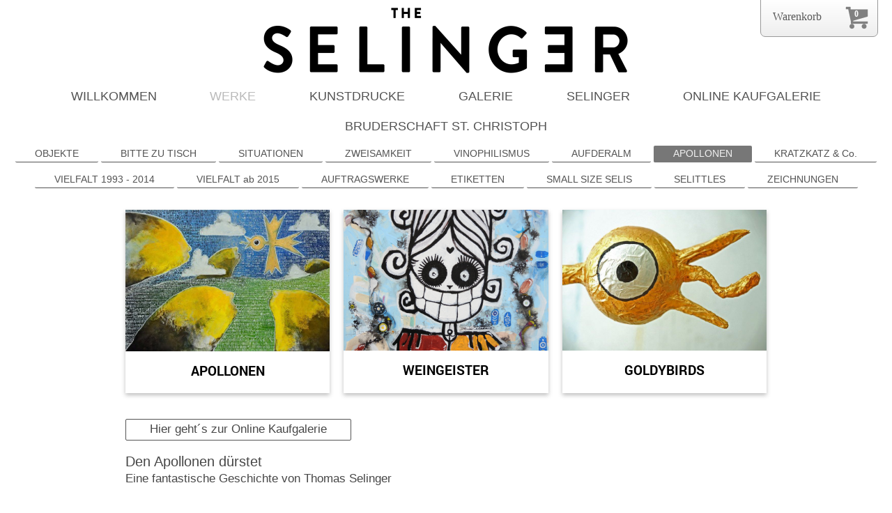

--- FILE ---
content_type: text/html; charset=UTF-8
request_url: https://www.seli.at/werke/apollonen/
body_size: 8915
content:
<!DOCTYPE html>
<html lang="de"  ><head prefix="og: http://ogp.me/ns# fb: http://ogp.me/ns/fb# business: http://ogp.me/ns/business#">
    <meta http-equiv="Content-Type" content="text/html; charset=utf-8"/>
    <meta name="generator" content="IONOS MyWebsite"/>
        
    <link rel="dns-prefetch" href="//cdn.website-start.de/"/>
    <link rel="dns-prefetch" href="//102.mod.mywebsite-editor.com"/>
    <link rel="dns-prefetch" href="https://102.sb.mywebsite-editor.com/"/>
    <link rel="shortcut icon" href="https://www.seli.at/s/misc/favicon.png?1603089710"/>
        <link rel="apple-touch-icon" href="https://www.seli.at/s/misc/touchicon.png?1603089651"/>
        <title>The Selinger - APOLLONEN</title>
    <style type="text/css">@media screen and (max-device-width: 1024px) {.diyw a.switchViewWeb {display: inline !important;}}</style>
    <style type="text/css">@media screen and (min-device-width: 1024px) {
            .mediumScreenDisabled { display:block }
            .smallScreenDisabled { display:block }
        }
        @media screen and (max-device-width: 1024px) { .mediumScreenDisabled { display:none } }
        @media screen and (max-device-width: 568px) { .smallScreenDisabled { display:none } }
                @media screen and (min-width: 1024px) {
            .mobilepreview .mediumScreenDisabled { display:block }
            .mobilepreview .smallScreenDisabled { display:block }
        }
        @media screen and (max-width: 1024px) { .mobilepreview .mediumScreenDisabled { display:none } }
        @media screen and (max-width: 568px) { .mobilepreview .smallScreenDisabled { display:none } }</style>
    <meta name="viewport" content="width=device-width, initial-scale=1, maximum-scale=1, minimal-ui"/>

<meta name="format-detection" content="telephone=no"/>
        <meta name="keywords" content="Selinger, Salzburg, Rottfeld 7, Rottfeld, Selis, selis, Künstler, seli, Seli, Thomas, malen, Kunst, Rössl, Flaschenkinder, Wein, Geschenk, Geschenke, Besonderes, einmalig, Artist, art, Gemälde, contemporary, unique, love, passion, expressionismn, expressiv, Ausstellung, Vernissage, Veranstaltung, Kunstankauf, Kunstkauf, einmalig,"/>
            <meta name="description" content="Neue Seite"/>
            <meta name="robots" content="index,follow"/>
        <link href="//cdn.website-start.de/templates/2134/style.css?1763478093678" rel="stylesheet" type="text/css"/>
    <link href="https://www.seli.at/s/style/theming.css?1707467839" rel="stylesheet" type="text/css"/>
    <link href="//cdn.website-start.de/app/cdn/min/group/web.css?1763478093678" rel="stylesheet" type="text/css"/>
<!-- no remote-modules -->
    <link href="//cdn.website-start.de/app/cdn/min/group/mobilenavigation.css?1763478093678" rel="stylesheet" type="text/css"/>
    <link href="https://102.sb.mywebsite-editor.com/app/logstate2-css.php?site=926636641&amp;t=1768956822" rel="stylesheet" type="text/css"/>

<script type="text/javascript">
    /* <![CDATA[ */
var stagingMode = '';
    /* ]]> */
</script>
<script src="https://102.sb.mywebsite-editor.com/app/logstate-js.php?site=926636641&amp;t=1768956822"></script>

    <link href="//cdn.website-start.de/templates/2134/print.css?1763478093678" rel="stylesheet" media="print" type="text/css"/>
    <script type="text/javascript">
    /* <![CDATA[ */
    var systemurl = 'https://102.sb.mywebsite-editor.com/';
    var webPath = '/';
    var proxyName = '';
    var webServerName = 'www.seli.at';
    var sslServerUrl = 'https://www.seli.at';
    var nonSslServerUrl = 'http://www.seli.at';
    var webserverProtocol = 'http://';
    var nghScriptsUrlPrefix = '//102.mod.mywebsite-editor.com';
    var sessionNamespace = 'DIY_SB';
    var jimdoData = {
        cdnUrl:  '//cdn.website-start.de/',
        messages: {
            lightBox: {
    image : 'Bild',
    of: 'von'
}

        },
        isTrial: 0,
        pageId: 924645705    };
    var script_basisID = "926636641";

    diy = window.diy || {};
    diy.web = diy.web || {};

        diy.web.jsBaseUrl = "//cdn.website-start.de/s/build/";

    diy.context = diy.context || {};
    diy.context.type = diy.context.type || 'web';
    /* ]]> */
</script>

<script type="text/javascript" src="//cdn.website-start.de/app/cdn/min/group/web.js?1763478093678" crossorigin="anonymous"></script><script type="text/javascript" src="//cdn.website-start.de/s/build/web.bundle.js?1763478093678" crossorigin="anonymous"></script><script type="text/javascript" src="//cdn.website-start.de/app/cdn/min/group/mobilenavigation.js?1763478093678" crossorigin="anonymous"></script><!-- no remote-modules -->
<script type="text/javascript" src="https://cdn.website-start.de/proxy/apps/b4rna7/resource/dependencies/"></script><script type="text/javascript">
                    if (typeof require !== 'undefined') {
                        require.config({
                            waitSeconds : 10,
                            baseUrl : 'https://cdn.website-start.de/proxy/apps/b4rna7/js/'
                        });
                    }
                </script><script type="text/javascript">if (window.jQuery) {window.jQuery_1and1 = window.jQuery;}</script>

<script id="Cookiebot" src="https://consent.cookiebot.com/uc.js" data-cbid="10a0f87a-e31d-42e9-86c6-94f58dd5120f" data-blockingmode="auto" type="text/javascript">
</script>

<script id="CookieDeclaration" src="https://consent.cookiebot.com/10a0f87a-e31d-42e9-86c6-94f58dd5120f/cd.js" type="text/javascript" async="">
</script>
<script type="text/javascript">if (window.jQuery_1and1) {window.jQuery = window.jQuery_1and1;}</script>
<script type="text/javascript" src="//cdn.website-start.de/app/cdn/min/group/pfcsupport.js?1763478093678" crossorigin="anonymous"></script>    <meta property="og:type" content="business.business"/>
    <meta property="og:url" content="https://www.seli.at/werke/apollonen/"/>
    <meta property="og:title" content="The Selinger - APOLLONEN"/>
            <meta property="og:description" content="Neue Seite"/>
                <meta property="og:image" content="https://www.seli.at/s/misc/logo.png?t=1768651525"/>
        <meta property="business:contact_data:country_name" content="Deutschland"/>
    <meta property="business:contact_data:street_address" content="Rottfeld 7"/>
    <meta property="business:contact_data:locality" content="Salzburg"/>
    
    <meta property="business:contact_data:email" content="seli@seli.at"/>
    <meta property="business:contact_data:postal_code" content="5020"/>
    <meta property="business:contact_data:phone_number" content="+43 676 5854902"/>
    
    
<link href="//cdn.website-start.de/sections/_res/public/common.css" rel="stylesheet" type="text/css"/><link href="//cdn.website-start.de/sections/highlights-1/public/style.css" rel="stylesheet" type="text/css"/><link href="https://cdn.website-start.de/proxy/apps/cei7th/s/diy/basic/public/css/basic.css?rev-1572431778=" rel="stylesheet" type="text/css"/><link href="https://cdn.website-start.de/proxy/apps/cei7th/s/epages/epagesBasket/public/css/web.css?rev-1572431778=" rel="stylesheet" type="text/css"/><link href="https://cdn.website-start.de/proxy/apps/cei7th/s/epages/epagesShop/public/fancybox/jquery.fancybox.css?rev-1572431778=" rel="stylesheet" type="text/css"/><meta property="business:hours:day" content="MONDAY"/><meta property="business:hours:start" content="10:00"/><meta property="business:hours:end" content="18:00"/><meta property="business:hours:day" content="TUESDAY"/><meta property="business:hours:start" content="10:00"/><meta property="business:hours:end" content="18:00"/><meta property="business:hours:day" content="WEDNESDAY"/><meta property="business:hours:start" content="10:00"/><meta property="business:hours:end" content="18:00"/><meta property="business:hours:day" content="THURSDAY"/><meta property="business:hours:start" content="10:00"/><meta property="business:hours:end" content="18:00"/><meta property="business:hours:day" content="FRIDAY"/><meta property="business:hours:start" content="10:00"/><meta property="business:hours:end" content="18:00"/><meta property="business:hours:day" content="SATURDAY"/><meta property="business:hours:start" content="10:00"/><meta property="business:hours:end" content="18:00"/></head>


<body class="body   cc-pagemode-default diyfeNoSidebar diy-layout-fullWidth diy-market-de_DE" data-pageid="924645705" id="page-924645705">
    
    <div class="diyw">
        <div class="diyweb">
<div class="diywebGutter">
<div class="diywebHeader diyfeCA diyfeCA2">

<div class="diywebHeader-item diywebMobileNavigation">

<nav id="diyfeMobileNav" class="diyfeCA diyfeCA2" role="navigation">
    <a title="Navigation aufklappen/zuklappen">Navigation aufklappen/zuklappen</a>
    <ul class="mainNav1"><li class=" hasSubNavigation"><a data-page-id="924554892" href="https://www.seli.at/" class=" level_1"><span>WILLKOMMEN</span></a></li><li class="parent hasSubNavigation"><a data-page-id="924247924" href="https://www.seli.at/werke/" class="parent level_1"><span>WERKE</span></a><span class="diyfeDropDownSubOpener">&nbsp;</span><div class="diyfeDropDownSubList diyfeCA diyfeCA3"><ul class="mainNav2"><li class=" hasSubNavigation"><a data-page-id="924686742" href="https://www.seli.at/werke/objekte/" class=" level_2"><span>OBJEKTE</span></a></li><li class=" hasSubNavigation"><a data-page-id="924645667" href="https://www.seli.at/werke/bitte-zu-tisch/" class=" level_2"><span>BITTE ZU TISCH</span></a></li><li class=" hasSubNavigation"><a data-page-id="924655272" href="https://www.seli.at/werke/situationen/" class=" level_2"><span>SITUATIONEN</span></a></li><li class=" hasSubNavigation"><a data-page-id="924648621" href="https://www.seli.at/werke/zweisamkeit/" class=" level_2"><span>ZWEISAMKEIT</span></a></li><li class=" hasSubNavigation"><a data-page-id="924647716" href="https://www.seli.at/werke/vinophilismus/" class=" level_2"><span>VINOPHILISMUS</span></a></li><li class=" hasSubNavigation"><a data-page-id="924645673" href="https://www.seli.at/werke/aufderalm/" class=" level_2"><span>AUFDERALM</span></a></li><li class="current hasSubNavigation"><a data-page-id="924645705" href="https://www.seli.at/werke/apollonen/" class="current level_2"><span>APOLLONEN</span></a></li><li class=" hasSubNavigation"><a data-page-id="924645646" href="https://www.seli.at/werke/kratzkatz-co/" class=" level_2"><span>KRATZKATZ &amp; Co.</span></a></li><li class=" hasSubNavigation"><a data-page-id="924646209" href="https://www.seli.at/werke/vielfalt-1993-2014/" class=" level_2"><span>VIELFALT 1993 - 2014</span></a></li><li class=" hasSubNavigation"><a data-page-id="924648622" href="https://www.seli.at/werke/vielfalt-ab-2015/" class=" level_2"><span>VIELFALT ab 2015</span></a></li><li class=" hasSubNavigation"><a data-page-id="924646219" href="https://www.seli.at/werke/auftragswerke/" class=" level_2"><span>AUFTRAGSWERKE</span></a></li><li class=" hasSubNavigation"><a data-page-id="920300609" href="https://www.seli.at/werke/etiketten/" class=" level_2"><span>ETIKETTEN</span></a><span class="diyfeDropDownSubOpener">&nbsp;</span><div class="diyfeDropDownSubList diyfeCA diyfeCA3"><ul class="mainNav3"><li class=" hasSubNavigation"><a data-page-id="924677440" href="https://www.seli.at/werke/etiketten/heilige-wolfgang/" class=" level_3"><span>Heilige Wolfgang</span></a></li></ul></div></li><li class=" hasSubNavigation"><a data-page-id="924645648" href="https://www.seli.at/werke/small-size-selis/" class=" level_2"><span>SMALL SIZE SELIS</span></a></li><li class=" hasSubNavigation"><a data-page-id="924531468" href="https://www.seli.at/werke/selittles/" class=" level_2"><span>SELITTLES</span></a></li><li class=" hasSubNavigation"><a data-page-id="924646247" href="https://www.seli.at/werke/zeichnungen/" class=" level_2"><span>ZEICHNUNGEN</span></a><span class="diyfeDropDownSubOpener">&nbsp;</span><div class="diyfeDropDownSubList diyfeCA diyfeCA3"><ul class="mainNav3"><li class=" hasSubNavigation"><a data-page-id="924646600" href="https://www.seli.at/werke/zeichnungen/digital-paintings/" class=" level_3"><span>DIGITAL PAINTINGS</span></a></li><li class=" hasSubNavigation"><a data-page-id="924646230" href="https://www.seli.at/werke/zeichnungen/zeichnungen-1985-2011/" class=" level_3"><span>ZEICHNUNGEN 1985 - 2011</span></a></li><li class=" hasSubNavigation"><a data-page-id="924646246" href="https://www.seli.at/werke/zeichnungen/zeichnungen-2012-2016/" class=" level_3"><span>ZEICHNUNGEN 2012 - 2016</span></a></li><li class=" hasSubNavigation"><a data-page-id="924646328" href="https://www.seli.at/werke/zeichnungen/zeichnungen-ab-2017/" class=" level_3"><span>ZEICHNUNGEN ab 2017</span></a></li></ul></div></li></ul></div></li><li class=" hasSubNavigation"><a data-page-id="924672206" href="https://www.seli.at/kunstdrucke/" class=" level_1"><span>KUNSTDRUCKE</span></a></li><li class=" hasSubNavigation"><a data-page-id="924656507" href="https://www.seli.at/galerie/" class=" level_1"><span>GALERIE</span></a></li><li class=" hasSubNavigation"><a data-page-id="924154815" href="https://www.seli.at/selinger/" class=" level_1"><span>SELINGER</span></a><span class="diyfeDropDownSubOpener">&nbsp;</span><div class="diyfeDropDownSubList diyfeCA diyfeCA3"><ul class="mainNav2"><li class=" hasSubNavigation"><a data-page-id="920300604" href="https://www.seli.at/selinger/biographie/" class=" level_2"><span>BIOGRAPHIE</span></a></li><li class=" hasSubNavigation"><a data-page-id="924544636" href="https://www.seli.at/selinger/seli-blog/" class=" level_2"><span>SELI BLOG</span></a></li><li class=" hasSubNavigation"><a data-page-id="924542592" href="https://www.seli.at/selinger/fotos/" class=" level_2"><span>FOTOS</span></a></li><li class=" hasSubNavigation"><a data-page-id="924645801" href="https://www.seli.at/selinger/videos/" class=" level_2"><span>VIDEOS</span></a></li><li class=" hasSubNavigation"><a data-page-id="924563888" href="https://www.seli.at/selinger/presse/" class=" level_2"><span>PRESSE</span></a></li><li class=" hasSubNavigation"><a data-page-id="920300610" href="https://www.seli.at/selinger/impressum/" class=" level_2"><span>IMPRESSUM</span></a></li></ul></div></li><li class=" hasSubNavigation"><a data-page-id="924395664" href="https://www.seli.at/online-kaufgalerie/" class=" level_1"><span>ONLINE KAUFGALERIE</span></a></li><li class=" hasSubNavigation"><a data-page-id="924675086" href="https://www.seli.at/bruderschaft-st-christoph/" class=" level_1"><span>BRUDERSCHAFT ST. CHRISTOPH</span></a></li></ul></nav>
</div>
<div class="diywebHeader-item diywebLogoArea">

    <style type="text/css" media="all">
        /* <![CDATA[ */
                .diyw #website-logo {
            text-align: center !important;
                        padding: 8px 0;
                    }
        
                /* ]]> */
    </style>

    <div id="website-logo">
            <a href="https://www.seli.at/"><img class="website-logo-image" width="540" src="https://www.seli.at/s/misc/logo.png?t=1768651526" alt=""/></a>

            
            </div>


</div>

<div class="diywebHeader-item diywebDesktopNavigation">
<div class="diywebMainNavigation">
<div class="webnavigation"><ul id="mainNav1" class="mainNav1"><li class="navTopItemGroup_1"><a data-page-id="924554892" href="https://www.seli.at/" class="level_1"><span>WILLKOMMEN</span></a></li><li class="navTopItemGroup_2"><a data-page-id="924247924" href="https://www.seli.at/werke/" class="parent level_1"><span>WERKE</span></a></li><li class="navTopItemGroup_3"><a data-page-id="924672206" href="https://www.seli.at/kunstdrucke/" class="level_1"><span>KUNSTDRUCKE</span></a></li><li class="navTopItemGroup_4"><a data-page-id="924656507" href="https://www.seli.at/galerie/" class="level_1"><span>GALERIE</span></a></li><li class="navTopItemGroup_5"><a data-page-id="924154815" href="https://www.seli.at/selinger/" class="level_1"><span>SELINGER</span></a></li><li class="navTopItemGroup_6"><a data-page-id="924395664" href="https://www.seli.at/online-kaufgalerie/" class="level_1"><span>ONLINE KAUFGALERIE</span></a></li><li class="navTopItemGroup_7"><a data-page-id="924675086" href="https://www.seli.at/bruderschaft-st-christoph/" class="level_1"><span>BRUDERSCHAFT ST. CHRISTOPH</span></a></li></ul></div>
<div class="webnavigation"><ul id="mainNav2" class="mainNav2"><li class="navTopItemGroup_0"><a data-page-id="924686742" href="https://www.seli.at/werke/objekte/" class="level_2"><span>OBJEKTE</span></a></li><li class="navTopItemGroup_0"><a data-page-id="924645667" href="https://www.seli.at/werke/bitte-zu-tisch/" class="level_2"><span>BITTE ZU TISCH</span></a></li><li class="navTopItemGroup_0"><a data-page-id="924655272" href="https://www.seli.at/werke/situationen/" class="level_2"><span>SITUATIONEN</span></a></li><li class="navTopItemGroup_0"><a data-page-id="924648621" href="https://www.seli.at/werke/zweisamkeit/" class="level_2"><span>ZWEISAMKEIT</span></a></li><li class="navTopItemGroup_0"><a data-page-id="924647716" href="https://www.seli.at/werke/vinophilismus/" class="level_2"><span>VINOPHILISMUS</span></a></li><li class="navTopItemGroup_0"><a data-page-id="924645673" href="https://www.seli.at/werke/aufderalm/" class="level_2"><span>AUFDERALM</span></a></li><li class="navTopItemGroup_0"><a data-page-id="924645705" href="https://www.seli.at/werke/apollonen/" class="current level_2"><span>APOLLONEN</span></a></li><li class="navTopItemGroup_0"><a data-page-id="924645646" href="https://www.seli.at/werke/kratzkatz-co/" class="level_2"><span>KRATZKATZ &amp; Co.</span></a></li><li class="navTopItemGroup_0"><a data-page-id="924646209" href="https://www.seli.at/werke/vielfalt-1993-2014/" class="level_2"><span>VIELFALT 1993 - 2014</span></a></li><li class="navTopItemGroup_0"><a data-page-id="924648622" href="https://www.seli.at/werke/vielfalt-ab-2015/" class="level_2"><span>VIELFALT ab 2015</span></a></li><li class="navTopItemGroup_0"><a data-page-id="924646219" href="https://www.seli.at/werke/auftragswerke/" class="level_2"><span>AUFTRAGSWERKE</span></a></li><li class="navTopItemGroup_0"><a data-page-id="920300609" href="https://www.seli.at/werke/etiketten/" class="level_2"><span>ETIKETTEN</span></a></li><li class="navTopItemGroup_0"><a data-page-id="924645648" href="https://www.seli.at/werke/small-size-selis/" class="level_2"><span>SMALL SIZE SELIS</span></a></li><li class="navTopItemGroup_0"><a data-page-id="924531468" href="https://www.seli.at/werke/selittles/" class="level_2"><span>SELITTLES</span></a></li><li class="navTopItemGroup_0"><a data-page-id="924646247" href="https://www.seli.at/werke/zeichnungen/" class="level_2"><span>ZEICHNUNGEN</span></a></li></ul></div>
<div class="webnavigation"></div>
</div>
</div>
</div>
</div>

<div class="diywebContent">
<div class="diywebGutter">
<div class="diywebMain">
<div class="diyfeCA diyfeCA1">

        <div id="content_area">
        	<div id="content_start"></div>
        	
        
        <div id="matrix_1027222144" class="sortable-matrix" data-matrixId="1027222144"><div class="n module-type-section section-base-highlights-1 section-layout-columns section-layout-cls-has-columns section-layout-cls-columns section-fullwidth-yes section-style-preset-3 ">         <div id="s63372443d6a3af25d9041f3ad74d6f64" class="section-wrapper section-has-no-background section-has-loop-background section-cls-v-spaced section-cls-adjust-for-loop-shadow ">
                    <div class="section-bg-element-container" id="section_bg_element_5815206998">
            <div class="section-bg-element-inner "></div>
            
        </div>
        
            <div class="section-content section-bg-no-contrast diyfeLiveArea">
                <div class="n module-type-sectionContainer module-alias-content section-has-no-background">             <div class="section-wrapper ">
                        <div class="section-bg-element-container" id="section_bg_element_5815207001">
            <div class="section-bg-element-inner "></div>
            
        </div>
        
                <div class="section-content section-bg-no-contrast">
                    <div class="section-extras-element"></div>
                    <div class="section-group section-group-loopContainer section-cls-card section-cls-display-columns loop-same-size section-cls-b-3 section-cls-c-3 section-cls-even-distribution">
            <div class="n module-type-sectionContainer module-alias-loop loop-same-size section-row-1 section-pos-n1 section-no-1 section-rc3 section-pos-odd section-pos-first section-lb3 section-has-background section-has-background-color section-cls-card section-cls-display-columns">             <div class="section-wrapper ">
                        <div class="section-bg-element-container" id="section_bg_element_5815207002">
            <div class="section-bg-element-inner " style=" background-color: rgba(255,255,255,1);"></div>
            
        </div>
        
                <div class="section-content section-bg-black-contrast">
                    <div class="section-extras-element"></div>
                    <div class="section-group section-group-c1 section-cls-cover">
            <div class="n module-type-imageSubtitle module-alias-loopImage "> <div class="clearover imageSubtitle imageFitWidth" id="imageSubtitle-5815207003">
    <div class="align-container " style="">
        <a class="imagewrapper" href="https://www.seli.at/apollonen/">
            <img id="image_2490145771" src="https://www.seli.at/s/cc_images/cache_2490145771.jpg?t=1604053930" alt="" style="; height:auto"/>
        </a>

        
    </div>

</div>

<script type="text/javascript">
//<![CDATA[
jQuery(function($) {
    var $target = $('#imageSubtitle-5815207003');

    if ($.fn.swipebox && Modernizr.touch) {
        $target
            .find('a[rel*="lightbox"]')
            .addClass('swipebox')
            .swipebox();
    } else {
        $target.tinyLightbox({
            item: 'a[rel*="lightbox"]',
            cycle: false,
            hideNavigation: true
        });
    }
});
//]]>
</script>
 </div>
        </div>        <div class="section-group section-group-c2 section-cls-display-rows">
            <div class="n module-type-header module-alias-loopTitle "> <h2><span class="diyfeDecoration">APOLLONEN</span></h2> </div>
        </div>
                </div>
            </div> </div><div class="n module-type-sectionContainer module-alias-loop loop-same-size section-row-1 section-pos-n2 section-no-2 section-rc3 section-pos-even section-lb3 section-has-background section-has-background-color section-cls-card section-cls-display-columns">             <div class="section-wrapper ">
                        <div class="section-bg-element-container" id="section_bg_element_5815207008">
            <div class="section-bg-element-inner " style=" background-color: rgba(255,255,255,1);"></div>
            
        </div>
        
                <div class="section-content section-bg-black-contrast">
                    <div class="section-extras-element"></div>
                    <div class="section-group section-group-c1 section-cls-cover">
            <div class="n module-type-imageSubtitle module-alias-loopImage "> <div class="clearover imageSubtitle imageFitWidth" id="imageSubtitle-5815207009">
    <div class="align-container " style="">
        <a class="imagewrapper" href="https://www.seli.at/weingeister/">
            <img id="image_2490145772" src="https://www.seli.at/s/cc_images/cache_2490145772.jpg?t=1604053948" alt="" style="; height:auto"/>
        </a>

        
    </div>

</div>

<script type="text/javascript">
//<![CDATA[
jQuery(function($) {
    var $target = $('#imageSubtitle-5815207009');

    if ($.fn.swipebox && Modernizr.touch) {
        $target
            .find('a[rel*="lightbox"]')
            .addClass('swipebox')
            .swipebox();
    } else {
        $target.tinyLightbox({
            item: 'a[rel*="lightbox"]',
            cycle: false,
            hideNavigation: true
        });
    }
});
//]]>
</script>
 </div>
        </div>        <div class="section-group section-group-c2 section-cls-display-rows">
            <div class="n module-type-header module-alias-loopTitle "> <h2><span class="diyfeDecoration">WEINGEISTER</span></h2> </div>
        </div>
                </div>
            </div> </div><div class="n module-type-sectionContainer module-alias-loop loop-same-size section-row-1 section-pos-n3 section-no-3 section-rc3 section-pos-odd section-pos-m3 section-pos-last section-lb3 section-has-background section-has-background-color section-cls-card section-cls-display-columns">             <div class="section-wrapper ">
                        <div class="section-bg-element-container" id="section_bg_element_5815207014">
            <div class="section-bg-element-inner " style=" background-color: rgba(255,255,255,1);"></div>
            
        </div>
        
                <div class="section-content section-bg-black-contrast">
                    <div class="section-extras-element"></div>
                    <div class="section-group section-group-c1 section-cls-cover">
            <div class="n module-type-imageSubtitle module-alias-loopImage "> <div class="clearover imageSubtitle imageFitWidth" id="imageSubtitle-5815207015">
    <div class="align-container " style="">
        <a class="imagewrapper" href="https://www.seli.at/goldybirds/">
            <img id="image_2490145773" src="https://www.seli.at/s/cc_images/cache_2490145773.jpg?t=1604053969" alt="" style="; height:auto"/>
        </a>

        
    </div>

</div>

<script type="text/javascript">
//<![CDATA[
jQuery(function($) {
    var $target = $('#imageSubtitle-5815207015');

    if ($.fn.swipebox && Modernizr.touch) {
        $target
            .find('a[rel*="lightbox"]')
            .addClass('swipebox')
            .swipebox();
    } else {
        $target.tinyLightbox({
            item: 'a[rel*="lightbox"]',
            cycle: false,
            hideNavigation: true
        });
    }
});
//]]>
</script>
 </div>
        </div>        <div class="section-group section-group-c2 section-cls-display-rows">
            <div class="n module-type-header module-alias-loopTitle "> <h2><span class="diyfeDecoration">GOLDYBIRDS</span></h2> </div>
        </div>
                </div>
            </div> </div>
        </div>
                </div>
            </div> </div>
            </div>
        </div> </div><div class="n module-type-button diyfeLiveArea "> <div class="module-button-container" style="text-align:left;width:100%">
    <a href="https://www.seli.at/online-kaufgalerie/" class="diyfeLinkAsButton">Hier geht´s zur Online Kaufgalerie</a></div>
 </div><div class="n module-type-text diyfeLiveArea "> <p><span style="font-size: 20px;">Den Apollonen dürstet</span></p>
<p style="text-align: justify;">Eine fantastische Geschichte von Thomas Selinger</p>
<p style="text-align: justify;"> </p>
<p style="text-align: justify;"><span style="font-size:16px;">Wenn es irgendwo böse ist, absolut böse, dann erscheint Goldybird. Er kreist in bedingungslos stiller Anwesenheit und wacht prüfend über
der Gesamtsituation. Er beobachtet, zieht seine Runden und befehligt bei Bedarf den Apollonen. In der Regel reicht das Erscheinen von Goldybird, er besänftigt durch seine Anwesenheit, seine Ausdauer
und goldene Ausstrahlung. Wenn das Ende der Welt droht und nur dann wird den Apollonen gemeldet. </span><span style="font-size: 16px;">Die Apollonen erscheinen, sie fahren hernieder, sie
benötigen für ihr Vorhaben beste Energien um das Böse zu wandeln. Ihr Wandler ist der Rebsaft. Sie platzieren sich mächtig schwebend über den durch die Weingeister angezeichneten Gebiete, schier
lautlos und übermächtig. </span><span style="font-size: 16px;">Weingeister stehen als Adjutoren bereit, sie sind zuständig um edelste Tropfen ausfindig zu machen und diese zu markieren. Mit
Hilfe ihrer als Glyphén* geschriebenen Wegweiser dirigieren und markieren Weingeister die Apollonen zu den Gebieten der vergorenen Energiespender. Die Apollonen beginnen nach erfolgreicher Findung
mit der Absorption des kostbaren Nasses. </span></p>
<p style="text-align: justify;"><span style="font-size:16px;">Der Wein entzieht sich der Schwerkraft und findet den Weg zu den Apollonen die sich an ihnen laben und ihre Energien
auftanken. </span><span style="font-size: 16px;">Nach der erfolgreichen Aufnahme beginnen die Apollonen übermächtig zu erscheinen und besetzten die betroffenen Areale. Mit ihrer Ankunft als die
Nichtvielen und ihren dionysischem Zustand beginnen sie Böses in Gutes zu wandeln.</span></p>
<p style="text-align: justify;"><span style="font-size:16px;">Apollonen nehmen den Verstand in Besitz und schaltet diesen ab. Die aus dem Geist gegangenen werden unbewusst parallel mit den
Schwingungen des Apollonen geschaltet. Im idealen Schwingungsabschnitt lässt der Nichtviele gemächlich den Verstand des Betroffenen erwachen und zwingt ihn unbewusst in die Schwingung
einzustimmen. </span><span style="font-size: 16px;">Dadurch löst sich das Böse, steigt auf und wird vom Apollonen absorbiert und in Liebe umgewandelt, welche auf dem gleichen Weg zurückgeführt
wird.</span></p>
<p style="text-align: justify;"><span style="font-size:16px;">Nach einem erfolgreichen Wandel verlassen die Apollonen ihr Wirkungsfeld so mächtig und friedlich wie sie erschienen sind. Goldybird
verweilt weiterhin und wacht über der Szenerie. </span><span style="font-size: 16px;">Die Weingeister erstarren zu zweidimensionalen Ikonen oder werden eins mit ihren Glyphén.</span></p>
<p> </p>
<p><span style="font-size:16px;">DIE WELT DARF FREUDE SPÜREN</span></p>
<p> </p>
<p><span style="font-size:16px;">Woher sie sind, was sie sind, wieso sie sind....man weiß es nicht, noch nicht.</span></p>
<p> </p>
<p><span style="font-size:16px;">*Glyphén (von <a href="https://de.wikipedia.org/wiki/Altgriechische_Sprache">altgriechisch</a> γλυφή glyphē ‚Eingegrabenes, Gravüre‘)</span></p> </div><div class="n module-type-spacer diyfeLiveArea "> <div class="the-spacer id5815101161" style="height: 35px;">
</div>
 </div><div class="n module-type-text diyfeLiveArea "> <p style="text-align: center;">Idee und Texte Thomas Selinger Alle Rechte vorbehalten </p> </div><div class="n module-type-button diyfeLiveArea "> <div class="module-button-container" style="text-align:center;width:100%">
    <a href="https://www.seli.at/werke/apollonen/" class="diyfeLinkAsButton">Anfang</a></div>
 </div></div>
        
        
        </div>
</div>
</div>
<div class="diywebSecondary diyfeCA diyfeCA3">
<div class="diywebGutter">

</div>

</div>
</div>
</div>


<div class="diywebGutter">
<div class="diywebFooter diyfeCA diyfeCA4">
<div class="diywebGutter">
<div id="contentfooter">
    <div class="leftrow">
                        <a rel="nofollow" href="javascript:window.print();">
                    <img class="inline" height="14" width="18" src="//cdn.website-start.de/s/img/cc/printer.gif" alt=""/>
                    Druckversion                </a> <span class="footer-separator">|</span>
                <a href="https://www.seli.at/sitemap/">Sitemap</a>
                        <br/> Alle Rechte vorbehalten. Kopie, Druck und Vervielfältigung nach Absprache möglich. Salzburg 2026® seli@seli.at Tel.: +43 676 5854902 UID: ATU34798403 IBAN: AT13 2031 4001 0168 4306 Preise in
Kunstkatalogen etc. mit Vorbehalt Preise ausschließlich auf Homepage &amp; Onlineshop aktuell
            </div>
    <script type="text/javascript">
        window.diy.ux.Captcha.locales = {
            generateNewCode: 'Neuen Code generieren',
            enterCode: 'Bitte geben Sie den Code ein'
        };
        window.diy.ux.Cap2.locales = {
            generateNewCode: 'Neuen Code generieren',
            enterCode: 'Bitte geben Sie den Code ein'
        };
    </script>
    <div class="rightrow">
                    <span class="loggedout">
                <a rel="nofollow" id="login" href="https://login.1and1-editor.com/926636641/www.seli.at/de?pageId=924645705">
                    Login                </a>
            </span>
                <p><a class="diyw switchViewWeb" href="javascript:switchView('desktop');">Webansicht</a><a class="diyw switchViewMobile" href="javascript:switchView('mobile');">Mobile-Ansicht</a></p>
                <span class="loggedin">
            <a rel="nofollow" id="logout" href="https://102.sb.mywebsite-editor.com/app/cms/logout.php">Logout</a> <span class="footer-separator">|</span>
            <a rel="nofollow" id="edit" href="https://102.sb.mywebsite-editor.com/app/926636641/924645705/">Seite bearbeiten</a>
        </span>
    </div>
</div>
            <div id="loginbox" class="hidden">
                <script type="text/javascript">
                    /* <![CDATA[ */
                    function forgotpw_popup() {
                        var url = 'https://passwort.1und1.de/xml/request/RequestStart';
                        fenster = window.open(url, "fenster1", "width=600,height=400,status=yes,scrollbars=yes,resizable=yes");
                        // IE8 doesn't return the window reference instantly or at all.
                        // It may appear the call failed and fenster is null
                        if (fenster && fenster.focus) {
                            fenster.focus();
                        }
                    }
                    /* ]]> */
                </script>
                                <img class="logo" src="//cdn.website-start.de/s/img/logo.gif" alt="IONOS" title="IONOS"/>

                <div id="loginboxOuter"></div>
            </div>
        

</div>
</div>
</div>
</div>
    </div>

            <div id="mobile-infobar-spacer"></div>
<table id="mobile-infobar" class="dark"><tbody><tr>
            <td class="mobile-infobar-button mobile-infobar-button-phone" style="width: 33%"><a href="tel:+43 676 5854902" class="mobile-infobar-link">
            <span class="mobile-infobar-icon-box">
                <svg xmlns="http://www.w3.org/2000/svg" class="mobile-infobar-icon" preserveAspectRatio="xMidYMid"><path d="M17.76 14.96c.027.048.036.09.023.126-.204.546-.31 1.133-.846 1.643s-2.728 1.71-4.503 1.165c-.33-.1-.555-.208-.743-.32-.003.016-.003.033-.007.05-2.57-.843-4.992-2.286-7.042-4.328C2.59 11.255 1.143 8.843.297 6.283c.018-.004.036-.005.054-.008-.083-.165-.163-.357-.24-.607-.54-1.767.673-3.956 1.188-4.49.177-.186.363-.32.554-.423.032-.057.084-.104.156-.13L3.643.018c.144-.054.328.023.414.17L6.52 4.405c.086.147.062.342-.056.438l-.94.765c-.01.033-.025.058-.045.074-.328.263-.944.754-1.195 1.19-.105.18-.1.4-.058.514.053.145.123.32.194.493.647 1.148 1.45 2.235 2.433 3.214 1.03 1.024 2.173 1.86 3.388 2.518.16.063.322.13.455.178.115.042.335.05.517-.055.26-.15.54-.427.78-.696.01-.047.03-.09.063-.132l1.1-1.34c.095-.118.29-.143.438-.058l4.218 2.443c.148.086.225.268.172.41l-.223.597z"/></svg>
            </span><br/>
            <span class="mobile-infobar-text">Anrufen</span>
        </a></td>
                <td class="mobile-infobar-button mobile-infobar-button-email" style="width: 33%"><a href="mailto:seli@seli.at" class="mobile-infobar-link">
            <span class="mobile-infobar-icon-box">
                <svg xmlns="http://www.w3.org/2000/svg" class="mobile-infobar-icon" preserveAspectRatio="xMidYMid"><path d="M13.472 7.327L20 .8v12.89l-6.528-6.363zm-4.735.158L1.252 0h17.47l-7.485 7.485c-.69.69-1.81.69-2.5 0zM0 13.667V.83l6.502 6.5L0 13.668zM1.192 14l6.066-5.912 1.288 1.288c.795.794 2.083.794 2.878 0l1.293-1.293L18.79 14H1.19z"/></svg>
            </span><br/>
            <span class="mobile-infobar-text">E-Mail</span>
        </a></td>
                <td class="mobile-infobar-button mobile-infobar-button-address" style="width: 33%"><a href="https://maps.apple.com/?daddr=Rottfeld+7%2C+Salzburg%2C+5020" class="mobile-infobar-link">
            <span class="mobile-infobar-icon-box">
                <svg xmlns="http://www.w3.org/2000/svg" class="mobile-infobar-icon" preserveAspectRatio="xMidYMid"><path d="M19.692 10.738l-8.954 8.954c-.412.412-1.08.412-1.492 0L.292 10.738c-.412-.412-.412-1.08 0-1.492L9.246.292c.412-.412 1.08-.412 1.492 0l8.954 8.954c.412.412.412 1.08 0 1.492zM12 6v2H8c-.552 0-1 .448-1 1v5c0 .552.448 1 1 1s1-.448 1-1v-4h3v2l3-3-3-3z"/></svg>
            </span><br/>
            <span class="mobile-infobar-text">Anfahrt</span>
        </a></td>
    </tr></tbody></table>

    
    <div id="webcomponent_efc74915-7297-46fd-b6fe-ea2746d8076d_web" class="diysdk_epages_epagesBasket web_view webcomponent diyApp">
        <div class="app_estore_wrapper normal hidden">
    <div class="estore_content normal ">
        <div class="estore_productCount normal">
            <i class="icon fa-shopping-cart"><div class="cartPlaceHolder"></div></i>
                <span class="productCount normal">0</span>
        </div>
        <div class="estore_text normal"></div>
    </div>
</div>
    </div><script type="text/javascript">/* <![CDATA[ */
var data = {"instance":{"data":{"isShopConfigured":true,"_DIY_SDK_CSRFToken":"34570fa21dbed37894c787102ef7056136125eb11b2796c473381b289e3d52c5"},"name":"epagesBasket","localizedName":"epagesBasket.edit.title","id":"efc74915-7297-46fd-b6fe-ea2746d8076d","view":"web","app":{"version":"1.0","name":"epages","id":"CC40B169-98CB-407E-A680-AD08AF4A78B6"},"isSitebuilder":false,"environmentConfig":{"isSitebuilder":false,"staticUrlPrefix":"https:\/\/cdn.website-start.de\/proxy\/apps\/cei7th"}},"resources":{"css":["https:\/\/cdn.website-start.de\/proxy\/apps\/cei7th\/s\/diy\/basic\/public\/css\/basic.css?rev-1572431778=","https:\/\/cdn.website-start.de\/proxy\/apps\/cei7th\/s\/epages\/epagesBasket\/public\/css\/web.css?rev-1572431778=","https:\/\/cdn.website-start.de\/proxy\/apps\/cei7th\/s\/epages\/epagesShop\/public\/fancybox\/jquery.fancybox.css?rev-1572431778="],"js":["order!https:\/\/cdn.website-start.de\/proxy\/apps\/cei7th\/s\/epages\/epagesShop\/public\/js\/jquery.numberformatter-1.2.3.js?rev-1572431778=","order!https:\/\/cdn.website-start.de\/proxy\/apps\/cei7th\/s\/epages\/epagesShop\/public\/fancybox\/jquery-1.11.1.min.js?rev-1572431778=","order!https:\/\/cdn.website-start.de\/proxy\/apps\/cei7th\/s\/epages\/epagesShop\/public\/fancybox\/jquery.fancybox.js?rev-1572431778=","order!https:\/\/cdn.website-start.de\/proxy\/apps\/cei7th\/s\/epages\/epagesBasket\/public\/js\/epagesBasket.js?rev-1572431778=","order!https:\/\/cdn.website-start.de\/proxy\/apps\/cei7th\/s\/epages\/epagesBasket\/public\/js\/web.js?rev-1572431778=","order!https:\/\/cdn.website-start.de\/proxy\/apps\/cei7th\/api\/app\/epages\/translation\/de_DE?rev-1572431778="]},"embeddedComponents":[]};
var baseSaveUrl = '/proxy/apps/cei7th';
var instanceCreator = new diysdk.webcomponentIntegrator();
instanceCreator.create(data, baseSaveUrl);
/* ]]> */</script></body>


<!-- rendered at Sat, 17 Jan 2026 13:05:26 +0100 -->
</html>


--- FILE ---
content_type: application/x-javascript; charset=utf-8
request_url: https://consent.cookiebot.com/10a0f87a-e31d-42e9-86c6-94f58dd5120f/cc.js?renew=false&referer=www.seli.at&dnt=false&init=false
body_size: 205
content:
if(console){var cookiedomainwarning='Error: The domain WWW.SELI.AT is not authorized to show the cookie banner for domain group ID 10a0f87a-e31d-42e9-86c6-94f58dd5120f. Please add it to the domain group in the Cookiebot Manager to authorize the domain.';if(typeof console.warn === 'function'){console.warn(cookiedomainwarning)}else{console.log(cookiedomainwarning)}};

--- FILE ---
content_type: application/x-javascript
request_url: https://consentcdn.cookiebot.com/consentconfig/10a0f87a-e31d-42e9-86c6-94f58dd5120f/seli.at/configuration.js
body_size: 387
content:
CookieConsent.configuration.tags.push({id:47007114,type:"script",tagID:"",innerHash:"",outerHash:"",tagHash:"3599898079261",url:"https://consent.cookiebot.com/uc.js",resolvedUrl:"https://consent.cookiebot.com/uc.js",cat:[1]});CookieConsent.configuration.tags.push({id:47007124,type:"script",tagID:"",innerHash:"",outerHash:"",tagHash:"245055967780",url:"https://cdn.website-start.de/proxy/apps/oumae4/s/diy/basic/public/css/basic.css?rev-1572431806=",resolvedUrl:"https://cdn.website-start.de/proxy/apps/oumae4/s/diy/basic/public/css/basic.css?rev-1572431806=",cat:[3]});CookieConsent.configuration.tags.push({id:47007141,type:"script",tagID:"",innerHash:"",outerHash:"",tagHash:"14776184986271",url:"",resolvedUrl:"",cat:[3]});CookieConsent.configuration.tags.push({id:47007148,type:"script",tagID:"",innerHash:"",outerHash:"",tagHash:"12121436332151",url:"",resolvedUrl:"",cat:[4]});CookieConsent.configuration.tags.push({id:47007152,type:"script",tagID:"",innerHash:"",outerHash:"",tagHash:"17298791314398",url:"",resolvedUrl:"",cat:[3,5]});CookieConsent.configuration.tags.push({id:47007153,type:"iframe",tagID:"",innerHash:"",outerHash:"",tagHash:"9736203294335",url:"https://www.yumpu.com/de/embed/view/h9PjyMHW8VAeIJ0p",resolvedUrl:"https://www.yumpu.com/de/embed/view/h9PjyMHW8VAeIJ0p",cat:[1,2,3,4,5]});CookieConsent.configuration.tags.push({id:47007203,type:"iframe",tagID:"",innerHash:"",outerHash:"",tagHash:"8229107020964",url:"https://www.youtube.com/embed/7vxo9xT7VpY?fs=1&wmode=opaque&rel=0",resolvedUrl:"https://www.youtube.com/embed/7vxo9xT7VpY?fs=1&wmode=opaque&rel=0",cat:[1,4]});CookieConsent.configuration.tags.push({id:47007217,type:"script",tagID:"",innerHash:"",outerHash:"",tagHash:"16881925188053",url:"https://translate.google.com/translate_a/element.js?cb=googleTranslateElementInit",resolvedUrl:"https://translate.google.com/translate_a/element.js?cb=googleTranslateElementInit",cat:[1]});CookieConsent.configuration.tags.push({id:47007221,type:"iframe",tagID:"",innerHash:"",outerHash:"",tagHash:"1189809251824",url:"https://www.youtube.com/embed/JcizpDAAyzg?fs=1&wmode=opaque&rel=0",resolvedUrl:"https://www.youtube.com/embed/JcizpDAAyzg?fs=1&wmode=opaque&rel=0",cat:[4]});CookieConsent.configuration.tags.push({id:47007228,type:"iframe",tagID:"",innerHash:"",outerHash:"",tagHash:"387225696215",url:"https://www.youtube.com/embed/znl07ZV2X44?fs=1&wmode=opaque&rel=0",resolvedUrl:"https://www.youtube.com/embed/znl07ZV2X44?fs=1&wmode=opaque&rel=0",cat:[4]});

--- FILE ---
content_type: application/x-javascript
request_url: https://consent.cookiebot.com/10a0f87a-e31d-42e9-86c6-94f58dd5120f/cdreport.js?referer=www.seli.at
body_size: 149
content:
CookieDeclaration.InjectCookieDeclaration('Error: The domain WWW.SELI.AT is not authorized to show the cookie declaration for domain group ID 10a0f87a-e31d-42e9-86c6-94f58dd5120f. Please add it to the domain group in the Cookiebot Manager to authorize the domain.');